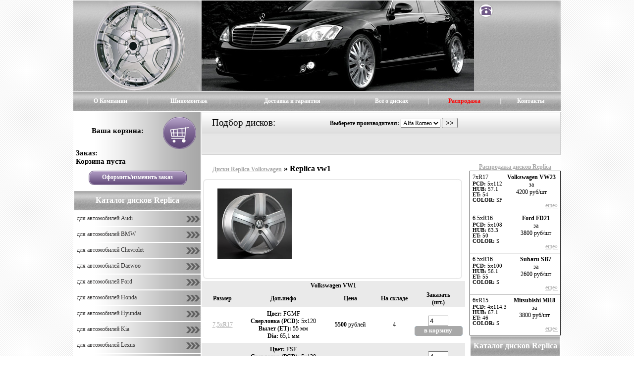

--- FILE ---
content_type: text/html; charset=UTF-8
request_url: http://fr-replica.ru/catalogue/volkswagen/all_models/vw1/
body_size: 7149
content:

<html>
<head>
<title>Диски replica - литые колесные диски Replica (Реплика) для Audi, Honda, Mercedes, bmw, колесные диски: продать, купить.</title>
<meta http-equiv="Content-Type" content="text/html; charset=utf-8">
<meta name="description" content="Компания &quot;Диски реплика&quot; оказывает следующие услуги:  розничная и оптовая продажа легкосплавных литых дисков Repliсa. Удобная система подбора дисков реплика. Сезонное хранение авто шин. Продажа, консультанция по телефону и on-line. Гибкая система скидок.">
<meta name="keywords" content="шиномонтаж, зимние шины, летние шины, диски repliсa под заказ, цены на диски реплика, подбор дисков реплика, ассортимент литых дисков реплика, реплика, repliсa, Диски реплика (Repliсa) - Тайвань, Диски реплика (Repliсa) - ОАЭ, Диски реплика (Repliсa) - Китай, Диски реплика (Repliсa) - Италия, каталог дисков реплика">
<meta name='869da17be2c1b89fc22eaf299234170f' content=''>
<LINK title=style_book href="/css/style.css" type=text/css rel=stylesheet>
<link rel="stylesheet" type="text/css" href="/css/shadowbox.css">
<link rel="shortcut icon" href="/favicon.ico" type="image/x-icon" />
<link rel="icon" href="/favicon.ico" type="image/x-icon">
<script type="text/javascript" src="/js/preload.js"></script>
<script src="/js/jquery.js" type="text/javascript"></script>
<script src="/js/main.js" type="text/javascript"></script>
<script type="text/javascript" src="/js/shadowbox.js" charset="UTF-8"></script>

<script type="text/javascript">
    
		Shadowbox.init({
			language: "ru",
			overlayOpacity: "0.9"
		});
</script>


<link href="/css/global.css" rel="stylesheet" type="text/css" />
	
	<script type="text/javascript" id="__visorCode"></script>
	<script type="text/javascript">
	function __visorInit() { if (typeof window["__visor"] != "undefined") __visor.cv("16xcasnx61vge", 4158); }
	setTimeout(function() {document.getElementById("__visorCode").src="http://js.s.webvisor.ru/c.js?ver=2";},10);
	</script> 
	
<script language=javascript>
	
	
	//показ блока 
	function show_response(){
		m=document.getElementById('response');
		m.style.cssText="display: block";
		m=document.getElementById('show');
		m.style.cssText="display: none";
		m=document.getElementById('hide');
		m.style.cssText="display: block";
	}
	function close_response(){
		m=document.getElementById('response');
		m.style.cssText="display: none";
		m=document.getElementById('show');
		m.style.cssText="display: block";
		m=document.getElementById('hide');
		m.style.cssText="display: none";
	}
function initArray() {
this.length = initArray.arguments.length;
for (var i = 0; i < this.length; i++) {
this[i] = initArray.arguments[i];
   }
}

var speed = 1000;
var x = 0;
var color = new initArray(
"#FF0000", 
"#FFFFFF"
);
function chcolor(){ 

document.all.c.style.color = color[x];
(x < color.length-1) ? x++ : x = 0;
}
setInterval("chcolor()",1000);

</script>
</head>
<body>
<table width="980" border="0" cellspacing="0" cellpadding="0" align="center" height="100%" bgcolor="#FFFFFF">
  <tr height="183px">
    <td width="255px"><a href="/"><img src="/images/logo_d.jpg"  border="0" /></a></td>
    <td colspan="2">
                   <table width="725px" border="0" cellspacing="0" cellpadding="0">
                   <tr>
                   <td><img src="/images/fotobank/fb_16.jpg" width="550" height="183" /></td>
                   <td width="175px" valign="top" class="telefon">
                       <table width="100%" border="0" cellspacing="0" cellpadding="2" height="180">
                          <tr valign="top">
                            <td height="100%" style="color:#FFFFFF;"><img src="/images/0.gif" width="31" height="29" alt="" style="background: url('images/phone_recall.png') 0 0 no-repeat; -background-image: none; -filter: progid:DXImageTransform.Microsoft.AlphaImageLoader(src=images/phone_recall.png,sizingMethod=crop);"><br /><strong> </strong><br /><!--LiveInternet counter--><script type="text/javascript"><!--
document.write("<img src='http://counter.yadro.ru/hit?r"+
escape(document.referrer)+((typeof(screen)=="undefined")?"":
";s"+screen.width+"*"+screen.height+"*"+(screen.colorDepth?
screen.colorDepth:screen.pixelDepth))+";u"+escape(document.URL)+
";"+Math.random()+
"' width=1 height=1 alt=''>")//--></script><!--/LiveInternet--><!-- begin of Top100 code -->
<script id="top100Counter" type="text/javascript" src="http://counter.rambler.ru/top100.jcn?1838006"></script><noscript><img src="http://counter.rambler.ru/top100.cnt?1838006" alt="" width="1" height="1" border="0"/></noscript>
<!-- end of Top100 code -->
<!--
                       <img src="/images/0.gif" width="31" height="29" alt="" style="background: url('images/mail_out.png') 0 0 no-repeat; -background-image: none; -filter: progid:DXImageTransform.Microsoft.AlphaImageLoader(src=images/mail_out.png,sizingMethod=crop);"><br /><strong>
                       -->
                </strong></td>
                          </tr>
                          <!--
                          <tr valign="bottom">
                            <td>
          <div style="float:left;"><img src="/images/sale.gif" width="50" height="50" alt="" border="0"  align="texttop"></div>
          <div style="margin-left:50px; text-align:center;"><a href="/sale_coupon/"><strong>СКИДКА<br><BR>КАЖДОМУ</strong></a></div>
                            </td>
                          </tr>-->
                        </table>
                   </td>
                   </tr>
                   </table>                                        
          </td>
          </tr>
   <tr>
    <td class="menu" colspan="3" align="right">
        <table width="100%" height="39px" border="0" cellspacing="0" cellpadding="0">
                    <tr class="menu_top" align="center">
            <td><a href="/glavnaja/"><strong>О Компании</strong></a></td>
             <td width="2px">|</td>          
            <td><a href="/shinomontage/"><strong>Шиномонтаж</strong></a></td>
             <td width="2px">|</td>
            <td><a href="/guarantee/"><strong>Доставка и гарантия</strong></a></td>
            <td width="2px">|</td>
            <td><a href="/articles/"><strong>Всё о дисках</strong></a></td>
            <td width="2px">|</td>
            <td><a href="/sale/" class="special"><span id="c"><strong>Распродажа</strong></span></a></td>
            <td width="2px">|</td>            
            <td><a href="/contacts/"><strong>Контакты</strong></a></td>
          </tr>
          </table>
    </td>
  </tr>
     <tr>
    <td colspan="3"><noindex>
<!-- Яндекс.Директ -->
<script type="text/javascript">
//<![CDATA[
yandex_partner_id = 60334;
yandex_site_bg_color = 'FFFFFF';
yandex_site_charset = 'utf-8';
yandex_ad_format = 'direct';
yandex_font_size = 1;
yandex_direct_type = 'horizontal';
yandex_direct_border_type = 'block';
yandex_direct_limit = 4;
yandex_direct_bg_color = 'FFFFFF';
yandex_direct_border_color = '705887';
yandex_direct_title_color = '0000CC';
yandex_direct_url_color = '006600';
yandex_direct_all_color = '0000CC';
yandex_direct_text_color = '000000';
yandex_direct_hover_color = '705887';
yandex_direct_favicon = true;
document.write('<sc'+'ript type="text/javascript" src="http://an.yandex.ru/system/context.js"></sc'+'ript>');
//]]>
</script></noindex>
    </td>
  </tr>
  <tr>
    <td rowspan="2" valign="top" width="255px" height="100%">
                 <table width="255px" border="0" cellspacing="2" cellpadding="0" height="100%">
                 <tr valign="top">
                 	        <td class="gradient" align="center">
                       <div class="menu_poick" style="margin-top:10px; width:255px;">
                         <div class="vacha_korzina"><strong>Ваша корзина:</strong></div>
                         <div class="korzina_img"><img src="images/0.gif" width="67" height="65" alt="" style="background: url('images/korzina.png') 0 0 no-repeat; -background-image: none; -filter: progid:DXImageTransform.Microsoft.AlphaImageLoader(src=images/korzina.png,sizingMethod=crop);"></div>
                       </div>
                           <table width="250px" border="0" cellspacing="0" cellpadding="0" style="clear:both;">
                              <tr>
                                <td class="menu_poick" colspan="3"><strong>Заказ:</strong></td>
                              </tr>
                                                            <tr>
                                <td class="menu_poick" colspan="3"><strong>Корзина пуста</strong></td>
                              </tr>
                                                         </table>
                        <input class="knopka" type="submit" value="Оформить/изменить заказ" onclick="location.href=/order/">
                    </td>
               </tr>
              <tr class="menu">
                <td class="menu_top" align="center">
                <strong>Каталог дисков Replica</strong></td>
              </tr>
              <tr class="gradient" height="30px;">
    <td>
        <table width="100%" border="0" cellspacing="0" cellpadding="0" height="100%">
          <tr>
             <td class="maker" valign="top" style="padding:7px 0 0 5px;"><a href="/catalogue/audi/">для автомобилей Audi</a>
            </td>
          </tr>
        </table>
    </td>
</tr>
<tr class="gradient" height="30px;">
    <td>
        <table width="100%" border="0" cellspacing="0" cellpadding="0" height="100%">
          <tr>
             <td class="maker" valign="top" style="padding:7px 0 0 5px;"><a href="/catalogue/bmw/">для автомобилей BMW</a>
            </td>
          </tr>
        </table>
    </td>
</tr>
<tr class="gradient" height="30px;">
    <td>
        <table width="100%" border="0" cellspacing="0" cellpadding="0" height="100%">
          <tr>
             <td class="maker" valign="top" style="padding:7px 0 0 5px;"><a href="/catalogue/chevrolet/">для автомобилей Chevrolet</a>
            </td>
          </tr>
        </table>
    </td>
</tr>
<tr class="gradient" height="30px;">
    <td>
        <table width="100%" border="0" cellspacing="0" cellpadding="0" height="100%">
          <tr>
             <td class="maker" valign="top" style="padding:7px 0 0 5px;"><a href="/catalogue/daewoo/">для автомобилей Daewoo</a>
            </td>
          </tr>
        </table>
    </td>
</tr>
<tr class="gradient" height="30px;">
    <td>
        <table width="100%" border="0" cellspacing="0" cellpadding="0" height="100%">
          <tr>
             <td class="maker" valign="top" style="padding:7px 0 0 5px;"><a href="/catalogue/ford/">для автомобилей Ford</a>
            </td>
          </tr>
        </table>
    </td>
</tr>
<tr class="gradient" height="30px;">
    <td>
        <table width="100%" border="0" cellspacing="0" cellpadding="0" height="100%">
          <tr>
             <td class="maker" valign="top" style="padding:7px 0 0 5px;"><a href="/catalogue/honda/">для автомобилей Honda</a>
            </td>
          </tr>
        </table>
    </td>
</tr>
<tr class="gradient" height="30px;">
    <td>
        <table width="100%" border="0" cellspacing="0" cellpadding="0" height="100%">
          <tr>
             <td class="maker" valign="top" style="padding:7px 0 0 5px;"><a href="/catalogue/hyundai/">для автомобилей Hyundai</a>
            </td>
          </tr>
        </table>
    </td>
</tr>
<tr class="gradient" height="30px;">
    <td>
        <table width="100%" border="0" cellspacing="0" cellpadding="0" height="100%">
          <tr>
             <td class="maker" valign="top" style="padding:7px 0 0 5px;"><a href="/catalogue/kia/">для автомобилей Kia</a>
            </td>
          </tr>
        </table>
    </td>
</tr>
<tr class="gradient" height="30px;">
    <td>
        <table width="100%" border="0" cellspacing="0" cellpadding="0" height="100%">
          <tr>
             <td class="maker" valign="top" style="padding:7px 0 0 5px;"><a href="/catalogue/lexus/">для автомобилей Lexus</a>
            </td>
          </tr>
        </table>
    </td>
</tr>
<tr class="gradient" height="30px;">
    <td>
        <table width="100%" border="0" cellspacing="0" cellpadding="0" height="100%">
          <tr>
             <td class="maker" valign="top" style="padding:7px 0 0 5px;"><a href="/catalogue/mazda/">для автомобилей Mazda</a>
            </td>
          </tr>
        </table>
    </td>
</tr>
<tr class="gradient" height="30px;">
    <td>
        <table width="100%" border="0" cellspacing="0" cellpadding="0" height="100%">
          <tr>
             <td class="maker" valign="top" style="padding:7px 0 0 5px;"><a href="/catalogue/mercedes_benz/">для автомобилей Mercedes</a>
            </td>
          </tr>
        </table>
    </td>
</tr>
<tr class="gradient" height="30px;">
    <td>
        <table width="100%" border="0" cellspacing="0" cellpadding="0" height="100%">
          <tr>
             <td class="maker" valign="top" style="padding:7px 0 0 5px;"><a href="/catalogue/mitsubishi/">для автомобилей Mitsubishi</a>
            </td>
          </tr>
        </table>
    </td>
</tr>
<tr class="gradient" height="30px;">
    <td>
        <table width="100%" border="0" cellspacing="0" cellpadding="0" height="100%">
          <tr>
             <td class="maker" valign="top" style="padding:7px 0 0 5px;"><a href="/catalogue/nissan/">для автомобилей Nissan</a>
            </td>
          </tr>
        </table>
    </td>
</tr>
<tr class="gradient" height="30px;">
    <td>
        <table width="100%" border="0" cellspacing="0" cellpadding="0" height="100%">
          <tr>
             <td class="maker" valign="top" style="padding:7px 0 0 5px;"><a href="/catalogue/opel/">для автомобилей Opel</a>
            </td>
          </tr>
        </table>
    </td>
</tr>
<tr class="gradient" height="30px;">
    <td>
        <table width="100%" border="0" cellspacing="0" cellpadding="0" height="100%">
          <tr>
             <td class="maker" valign="top" style="padding:7px 0 0 5px;"><a href="/catalogue/porsche/">для автомобилей Porsche</a>
            </td>
          </tr>
        </table>
    </td>
</tr>
<tr class="gradient" height="30px;">
    <td>
        <table width="100%" border="0" cellspacing="0" cellpadding="0" height="100%">
          <tr>
             <td class="maker" valign="top" style="padding:7px 0 0 5px;"><a href="/catalogue/renault/">для автомобилей Renault</a>
            </td>
          </tr>
        </table>
    </td>
</tr>
<tr class="gradient" height="30px;">
    <td>
        <table width="100%" border="0" cellspacing="0" cellpadding="0" height="100%">
          <tr>
             <td class="maker" valign="top" style="padding:7px 0 0 5px;"><a href="/catalogue/skoda/">для автомобилей Skoda</a>
            </td>
          </tr>
        </table>
    </td>
</tr>
<tr class="gradient" height="30px;">
    <td>
        <table width="100%" border="0" cellspacing="0" cellpadding="0" height="100%">
          <tr>
             <td class="maker" valign="top" style="padding:7px 0 0 5px;"><a href="/catalogue/suzuki/">для автомобилей Suzuki</a>
            </td>
          </tr>
        </table>
    </td>
</tr>
<tr class="gradient" height="30px;">
    <td>
        <table width="100%" border="0" cellspacing="0" cellpadding="0" height="100%">
          <tr>
             <td class="maker" valign="top" style="padding:7px 0 0 5px;"><a href="/catalogue/toyota/">для автомобилей Toyota</a>
            </td>
          </tr>
        </table>
    </td>
</tr>
<tr class="gradient" height="30px;">
    <td>
        <table width="100%" border="0" cellspacing="0" cellpadding="0" height="100%">
          <tr>
             <td class="maker" valign="top" style="padding:7px 0 0 5px;"><a href="/catalogue/volkswagen/">для автомобилей Volkswagen</a>
            </td>
          </tr>
        </table>
    </td>
</tr>
<tr class="gradient" height="30px;">
    <td>
        <table width="100%" border="0" cellspacing="0" cellpadding="0" height="100%">
          <tr>
             <td class="maker" valign="top" style="padding:7px 0 0 5px;"><a href="/catalogue/volvo/">для автомобилей Volvo</a>
            </td>
          </tr>
        </table>
    </td>
</tr>
<tr class="gradient" height="30px;">
    <td>
        <table width="100%" border="0" cellspacing="0" cellpadding="0" height="100%">
          <tr>
             <td class="maker" valign="top" style="padding:7px 0 0 5px;"><a href="/catalogue/сadillac/">для автомобилей Cadillac</a>
            </td>
          </tr>
        </table>
    </td>
</tr>
 
<tr  class="gradient">
	<td height="100%">&nbsp;</td>
</tr>
              </table>
    </td>
    
    <td colspan="2" valign="top"  style="padding-bottom:2px" height="100%">  
      <table class="tab_poick" width="725" height="87" border="0" cellspacing="0" cellpadding="0">
          <tr valign="top">
            <td width="1" rowspan="2"><img src="/images/table_cray.gif" width="1" height="87" /></td>
            <td colspan="3" class="menu_poick" style="font-size:14pt; padding-left:10px;">
                <table width="100%" border="0" cellspacing="0" cellpadding="0">
                  <tr>
                    <td class="menu_poick" style="font-size:14pt; padding-left:10px;">Подбор дисков:</td>
                    <td class="menu_poick_2" style="font-size:9pt;padding-top:12px">
                          <form  method="post" action="/">
                            <strong>Выберете производителя:</strong> <select class="form-control" id="maker" name="maker"><option value="29">Alfa Romeo</option><option value="36">Audi</option><option value="2">BMW</option><option value="42">Cadillac</option><option value="40">Chery</option><option value="7">Chevrolet</option><option value="4">Chrysler</option><option value="3">Citroen</option><option value="33">Daewoo</option><option value="34">Dodge</option><option value="5">Fiat</option><option value="6">Ford</option><option value="8">Honda</option><option value="9">Hyundai</option><option value="10">Infiniti</option><option value="37">Jeep</option><option value="11">Kia</option><option value="30">Lancia</option><option value="12">Land Rover</option><option value="13">Lexus</option><option value="14">Mazda</option><option value="15">Mercedes</option><option value="38">Mini</option><option value="16">Mitsubishi</option><option value="17">Nissan</option><option value="18">Opel</option><option value="19">Peugeot</option><option value="20">Porsche</option><option value="21">Renault</option><option value="39">Saab</option><option value="41">Samand</option><option value="23">Skoda</option><option value="24">Ssang Yong</option><option value="22">Subaru</option><option value="25">Suzuki</option><option value="26">Toyota</option><option value="28">Volkswagen</option><option value="27">Volvo</option></select> <input type="submit" value=">>">
                            </form> </td>
                  </tr>
                </table>
            </td>
            <td rowspan="2" width="1"><img src="/images/table_cray.gif" width="1" height="87" /></td>
          </tr>
                </table>
&nbsp;<br>
    </td>
  </tr>
  <tr valign="top">
    <td>        <table width="528px" border="0" cellspacing="0" cellpadding="2">
         <tr>
    		<td>            <h1 class="zagolovoc"><a href="/catalogue/volkswagen/">Диски Replica Volkswagen</a> &raquo; Replica vw1</h1>
                    <table width="528px" border="0" cellspacing="0" cellpadding="0">
                  	<tr>
                       <td style="background-image:url(images/shapka_top.jpg); background-repeat:no-repeat; height:8px; width:528px;">
                       <img src="images/0.gif" /></td>
                     </tr>
                     <tr>
                        <td id="tire" class="ksju" style=" background-image:url(images/shapka_back.jpg); background-repeat:repeat-y; height:100%;width:528px;">
                                                <a href="/picture/a71c83cbbcc0eb46c8bb2e5e83594d6b.jpg" title="Литые колесные диски Replica (реплика)  Volkswagen (Фольцваген) vw1" rel="shadowbox"><img src="/picture/a71c83cbbcc0eb46c8bb2e5e83594d6b.jpg" alt="Литые колесные диски Replica (реплика)  Volkswagen (Фольцваген) vw1" width="150"></a>                       	
                                                
                                                
                        </td>
                     </tr>
                     <tr>
                        <td class="ksju" style=" background-image:url(images/shapka_back.jpg); background-repeat:repeat-y; height:100%;width:528px;">
                        </td>
                    </tr>
                     <tr>
                        <td style="background-image:url(images/shapka_bottom.jpg); background-repeat:no-repeat; height:10px;width:528px;">
                        <img src="images/0.gif" /></td>
                    </tr>
                </table>
                    		</td>
         </tr>
            <tr valign="top" bgcolor="#eaeaea">
            <td align="center"><strong>Volkswagen VW1</strong>            </td>
            </tr>
            <tr valign="top" bgcolor="#eaeaea" align="center">
            <td>
                <table width="100%" border="0" cellspacing="0" cellpadding="0">
                  <tr align="center">
                    <td width="77px"><strong>Размер</strong></td>
                    <td width="160px"><strong>Доп.инфо</strong></td>
                    <td width="100px"><strong>Цена</strong></td>
                    <td width="70px"><strong>На складе</strong></td>
                    <td width="100px"><strong>Заказать<br>(шт.)</strong></td>
                  </tr>
                </table>           
              </td>
  </tr>            
            
            <tr valign="top" bgcolor="#ffffff">
            <td>
                <table width="100%" border="0" cellspacing="0" cellpadding="0">
                  <tr align="center">
                    <td width="77px"><a href="/catalogue/volkswagen/all_models/vw1/2851/">7,5xR17</a></td>                  
                    <td width="160px">                    <strong>Цвет:</strong> FGMF<br>                    <strong>Сверловка (PCD):</strong> 5x120<br>                    <strong>Вылет (ET):</strong> 55 мм<br>                    <strong>Dia:</strong> 65,1 мм</td>
                    <td width="100px"><strong>5500</strong> рублей</td>
                    <td width="70px">4</td>
                    <td width="100px" valign="top" style="padding-top:15px;">
                   <form method="post">
                   <input type="hidden" name="tyre_id" value="2851">
                   <input type="hidden" name="tyre_maker" value="Volkswagen">
                   <input maxlength="2" value="4" size="3" type="text" name="qnt"> <input type="submit" value="в корзину" class="sub">
                   </form>
                    </td>
                  </tr>
                </table>           
              </td>
  </tr>
                 
            <tr valign="top" bgcolor="#eaeaea">
            <td>
                <table width="100%" border="0" cellspacing="0" cellpadding="0">
                  <tr align="center">
                    <td width="77px"><a href="/catalogue/volkswagen/all_models/vw1/2852/">7,5xR17</a></td>                  
                    <td width="160px">                    <strong>Цвет:</strong> FSF<br>                    <strong>Сверловка (PCD):</strong> 5x130<br>                    <strong>Вылет (ET):</strong> 55 мм<br>                    <strong>Dia:</strong> 71,5 мм</td>
                    <td width="100px"><strong>5500</strong> рублей</td>
                    <td width="70px">12</td>
                    <td width="100px" valign="top" style="padding-top:15px;">
                   <form method="post">
                   <input type="hidden" name="tyre_id" value="2852">
                   <input type="hidden" name="tyre_maker" value="Volkswagen">
                   <input maxlength="2" value="4" size="3" type="text" name="qnt"> <input type="submit" value="в корзину" class="sub">
                   </form>
                    </td>
                  </tr>
                </table>           
              </td>
  </tr>
                 
            <tr valign="top" bgcolor="#ffffff">
            <td>
                <table width="100%" border="0" cellspacing="0" cellpadding="0">
                  <tr align="center">
                    <td width="77px"><a href="/catalogue/volkswagen/all_models/vw1/2853/">7,5xR17</a></td>                  
                    <td width="160px">                    <strong>Цвет:</strong> FSF<br>                    <strong>Сверловка (PCD):</strong> 5x130<br>                    <strong>Вылет (ET):</strong> 50 мм<br>                    <strong>Dia:</strong> 71,6 мм</td>
                    <td width="100px"><strong>5500</strong> рублей</td>
                    <td width="70px">8</td>
                    <td width="100px" valign="top" style="padding-top:15px;">
                   <form method="post">
                   <input type="hidden" name="tyre_id" value="2853">
                   <input type="hidden" name="tyre_maker" value="Volkswagen">
                   <input maxlength="2" value="4" size="3" type="text" name="qnt"> <input type="submit" value="в корзину" class="sub">
                   </form>
                    </td>
                  </tr>
                </table>           
              </td>
  </tr>
                 
            <tr valign="top" bgcolor="#eaeaea">
            <td>
                <table width="100%" border="0" cellspacing="0" cellpadding="0">
                  <tr align="center">
                    <td width="77px"><a href="/catalogue/volkswagen/all_models/vw1/2854/">7,5xR17</a></td>                  
                    <td width="160px">                    <strong>Цвет:</strong> FGMF<br>                    <strong>Сверловка (PCD):</strong> 5x130<br>                    <strong>Вылет (ET):</strong> 50 мм<br>                    <strong>Dia:</strong> 71,6 мм</td>
                    <td width="100px"><strong>5500</strong> рублей</td>
                    <td width="70px">8</td>
                    <td width="100px" valign="top" style="padding-top:15px;">
                   <form method="post">
                   <input type="hidden" name="tyre_id" value="2854">
                   <input type="hidden" name="tyre_maker" value="Volkswagen">
                   <input maxlength="2" value="4" size="3" type="text" name="qnt"> <input type="submit" value="в корзину" class="sub">
                   </form>
                    </td>
                  </tr>
                </table>           
              </td>
  </tr>
                 
            <tr valign="top" bgcolor="#ffffff">
            <td>
                <table width="100%" border="0" cellspacing="0" cellpadding="0">
                  <tr align="center">
                    <td width="77px"><a href="/catalogue/volkswagen/all_models/vw1/2855/">7,5xR17</a></td>                  
                    <td width="160px">                    <strong>Цвет:</strong> FGMF<br>                    <strong>Сверловка (PCD):</strong> 5x130<br>                    <strong>Вылет (ET):</strong> 55 мм<br>                    <strong>Dia:</strong> 71,6 мм</td>
                    <td width="100px"><strong>5500</strong> рублей</td>
                    <td width="70px">8</td>
                    <td width="100px" valign="top" style="padding-top:15px;">
                   <form method="post">
                   <input type="hidden" name="tyre_id" value="2855">
                   <input type="hidden" name="tyre_maker" value="Volkswagen">
                   <input maxlength="2" value="4" size="3" type="text" name="qnt"> <input type="submit" value="в корзину" class="sub">
                   </form>
                    </td>
                  </tr>
                </table>           
              </td>
  </tr>
                 
            <tr valign="top" bgcolor="#eaeaea">
            <td>
                <table width="100%" border="0" cellspacing="0" cellpadding="0">
                  <tr align="center">
                    <td width="77px"><a href="/catalogue/volkswagen/all_models/vw1/2856/">8xR18</a></td>                  
                    <td width="160px">                    <strong>Цвет:</strong> FSF<br>                    <strong>Сверловка (PCD):</strong> 5x120<br>                    <strong>Вылет (ET):</strong> 57 мм<br>                    <strong>Dia:</strong> 65,1 мм</td>
                    <td width="100px"><strong>6490</strong> рублей</td>
                    <td width="70px">8</td>
                    <td width="100px" valign="top" style="padding-top:15px;">
                   <form method="post">
                   <input type="hidden" name="tyre_id" value="2856">
                   <input type="hidden" name="tyre_maker" value="Volkswagen">
                   <input maxlength="2" value="4" size="3" type="text" name="qnt"> <input type="submit" value="в корзину" class="sub">
                   </form>
                    </td>
                  </tr>
                </table>           
              </td>
  </tr>
                 
            <tr valign="top" bgcolor="#ffffff">
            <td>
                <table width="100%" border="0" cellspacing="0" cellpadding="0">
                  <tr align="center">
                    <td width="77px"><a href="/catalogue/volkswagen/all_models/vw1/2857/">8xR18</a></td>                  
                    <td width="160px">                    <strong>Цвет:</strong> FGMF<br>                    <strong>Сверловка (PCD):</strong> 5x120<br>                    <strong>Вылет (ET):</strong> 57 мм<br>                    <strong>Dia:</strong> 65,1 мм</td>
                    <td width="100px"><strong>6490</strong> рублей</td>
                    <td width="70px">20</td>
                    <td width="100px" valign="top" style="padding-top:15px;">
                   <form method="post">
                   <input type="hidden" name="tyre_id" value="2857">
                   <input type="hidden" name="tyre_maker" value="Volkswagen">
                   <input maxlength="2" value="4" size="3" type="text" name="qnt"> <input type="submit" value="в корзину" class="sub">
                   </form>
                    </td>
                  </tr>
                </table>           
              </td>
  </tr>
                 
            <tr valign="top" bgcolor="#eaeaea">
            <td>
                <table width="100%" border="0" cellspacing="0" cellpadding="0">
                  <tr align="center">
                    <td width="77px"><a href="/catalogue/volkswagen/all_models/vw1/2858/">8xR18</a></td>                  
                    <td width="160px">                    <strong>Цвет:</strong> FSF<br>                    <strong>Сверловка (PCD):</strong> 5x130<br>                    <strong>Вылет (ET):</strong> 53 мм<br>                    <strong>Dia:</strong> 71,6 мм</td>
                    <td width="100px"><strong>5225</strong> рублей</td>
                    <td width="70px">4</td>
                    <td width="100px" valign="top" style="padding-top:15px;">
                   <form method="post">
                   <input type="hidden" name="tyre_id" value="2858">
                   <input type="hidden" name="tyre_maker" value="Volkswagen">
                   <input maxlength="2" value="4" size="3" type="text" name="qnt"> <input type="submit" value="в корзину" class="sub">
                   </form>
                    </td>
                  </tr>
                </table>           
              </td>
  </tr>
                 
            <tr valign="top" bgcolor="#ffffff">
            <td>
                <table width="100%" border="0" cellspacing="0" cellpadding="0">
                  <tr align="center">
                    <td width="77px"><a href="/catalogue/volkswagen/all_models/vw1/2859/">8xR18</a></td>                  
                    <td width="160px">                    <strong>Цвет:</strong> FGMF<br>                    <strong>Сверловка (PCD):</strong> 5x130<br>                    <strong>Вылет (ET):</strong> 53 мм<br>                    <strong>Dia:</strong> 71,6 мм</td>
                    <td width="100px"><strong>6490</strong> рублей</td>
                    <td width="70px">4</td>
                    <td width="100px" valign="top" style="padding-top:15px;">
                   <form method="post">
                   <input type="hidden" name="tyre_id" value="2859">
                   <input type="hidden" name="tyre_maker" value="Volkswagen">
                   <input maxlength="2" value="4" size="3" type="text" name="qnt"> <input type="submit" value="в корзину" class="sub">
                   </form>
                    </td>
                  </tr>
                </table>           
              </td>
  </tr>
         <tr>
     <td align="right" class="listing">			 
             </td>
     </tr>
     <tr>
   	   <td align="center" style="font-size:12pt;"><strong>Пожалуйста, в связи с большим количеством заказов, уточняйте наличие дисков на текущий момент по телефону.</strong></td>
     </tr>    
</table>

        <br>
                </td>
     <td width="184px" class="gradient_reverse"> 
     						<div style="background-color:#FFF; margin:0; padding:0;">
        					<p align="center" style="margin:0; padding:0;"><a href="/sale/"><strong>Распродажа дисков Replica</strong></a></p>
<table cellpadding="5" cellspacing="1" border="0" bgcolor="#242424" width="100%">
<tr bgcolor="#FFFFFF">
<td>
    <table cellspacing="0" cellpadding="0" border="0" width="100%">
    <tr valign="top">
        <td>7xR17<br><span style="font-size:8pt;">
        <b>PCD:</b> 5x112<br>
        <b>HUB:</b> 57.1<br>
        <b>ET:</b>  54<br><b>COLOR:</b>  SF</span></td>
        <td align="center"><strong>Volkswagen VW23</strong><br>за<br>4200 руб/шт<p align="right"><a href="/sale/">еще&raquo;</a></p></td>
    </tr>
    </table>
</td>
</tr>
<tr bgcolor="#FFFFFF">
<td>
    <table cellspacing="0" cellpadding="0" border="0" width="100%">
    <tr valign="top">
        <td>6.5xR16<br><span style="font-size:8pt;">
        <b>PCD:</b> 5x108<br>
        <b>HUB:</b> 63.3<br>
        <b>ET:</b>  50<br><b>COLOR:</b>  S</span></td>
        <td align="center"><strong>Ford FD21</strong><br>за<br>3800 руб/шт<p align="right"><a href="/sale/">еще&raquo;</a></p></td>
    </tr>
    </table>
</td>
</tr>
<tr bgcolor="#FFFFFF">
<td>
    <table cellspacing="0" cellpadding="0" border="0" width="100%">
    <tr valign="top">
        <td>6.5xR16<br><span style="font-size:8pt;">
        <b>PCD:</b> 5x100<br>
        <b>HUB:</b> 56.1<br>
        <b>ET:</b>  55<br><b>COLOR:</b>  S</span></td>
        <td align="center"><strong>Subaru SB7</strong><br>за<br>2600 руб/шт<p align="right"><a href="/sale/">еще&raquo;</a></p></td>
    </tr>
    </table>
</td>
</tr>
<tr bgcolor="#FFFFFF">
<td>
    <table cellspacing="0" cellpadding="0" border="0" width="100%">
    <tr valign="top">
        <td>6xR15<br><span style="font-size:8pt;">
        <b>PCD:</b> 4x114.3<br>
        <b>HUB:</b> 67.1<br>
        <b>ET:</b>  46<br><b>COLOR:</b>  S</span></td>
        <td align="center"><strong>Mitsubishi Mi18</strong><br>за<br>3800 руб/шт<p align="right"><a href="/sale/">еще&raquo;</a></p></td>
    </tr>
    </table>
</td>
</tr>
</table>        					<table  width="100%" border="0" cellspacing="2" cellpadding="0" align="right" style="margin-bottom:10px;" bgcolor="#FFFFFF">
                            <tr class="menu" height="30px;">
                                <td class="menu_top" align="center"><strong>Каталог дисков Replica</strong></td>
                            </tr>
                                                                                                                <tr class="gradient_reverse" height="30px;">
                                <td>
                                    <table width="100%" border="0" cellspacing="0" cellpadding="0">
                                      <tr>
                                         <td class="maker_reverse" valign="top" style="padding:7px 0 0 5px;"><a href="/catalogue/alfa_romeo/"><!--e=e+c=c-->для Alfa Romeo</a>

                                        </td>
                                      </tr>
                                    </table>
                                </td>
                            </tr>
                                                                                                                                            <tr class="gradient_reverse" height="30px;">
                                <td>
                                    <table width="100%" border="0" cellspacing="0" cellpadding="0">
                                      <tr>
                                         <td class="maker_reverse" valign="top" style="padding:7px 0 0 5px;"><a href="/catalogue/chery/"><!--e=e+c=c-->для Chery</a>

                                        </td>
                                      </tr>
                                    </table>
                                </td>
                            </tr>
                                                                                                                                            <tr class="gradient_reverse" height="30px;">
                                <td>
                                    <table width="100%" border="0" cellspacing="0" cellpadding="0">
                                      <tr>
                                         <td class="maker_reverse" valign="top" style="padding:7px 0 0 5px;"><a href="/catalogue/chrysler/"><!--e=e+c=c-->для Chrysler</a>

                                        </td>
                                      </tr>
                                    </table>
                                </td>
                            </tr>
                                                                                                                                            <tr class="gradient_reverse" height="30px;">
                                <td>
                                    <table width="100%" border="0" cellspacing="0" cellpadding="0">
                                      <tr>
                                         <td class="maker_reverse" valign="top" style="padding:7px 0 0 5px;"><a href="/catalogue/citroen/"><!--e=e+c=c-->для Citroen</a>

                                        </td>
                                      </tr>
                                    </table>
                                </td>
                            </tr>
                                                                                                                                            <tr class="gradient_reverse" height="30px;">
                                <td>
                                    <table width="100%" border="0" cellspacing="0" cellpadding="0">
                                      <tr>
                                         <td class="maker_reverse" valign="top" style="padding:7px 0 0 5px;"><a href="/catalogue/dodge/"><!--e=e+c=c-->для Dodge</a>

                                        </td>
                                      </tr>
                                    </table>
                                </td>
                            </tr>
                                                                                                                                            <tr class="gradient_reverse" height="30px;">
                                <td>
                                    <table width="100%" border="0" cellspacing="0" cellpadding="0">
                                      <tr>
                                         <td class="maker_reverse" valign="top" style="padding:7px 0 0 5px;"><a href="/catalogue/fiat/"><!--e=e+c=c-->для Fiat</a>

                                        </td>
                                      </tr>
                                    </table>
                                </td>
                            </tr>
                                                                                                                                            <tr class="gradient_reverse" height="30px;">
                                <td>
                                    <table width="100%" border="0" cellspacing="0" cellpadding="0">
                                      <tr>
                                         <td class="maker_reverse" valign="top" style="padding:7px 0 0 5px;"><a href="/catalogue/infiniti/"><!--e=e+c=c-->для Infiniti</a>

                                        </td>
                                      </tr>
                                    </table>
                                </td>
                            </tr>
                                                                                                                                            <tr class="gradient_reverse" height="30px;">
                                <td>
                                    <table width="100%" border="0" cellspacing="0" cellpadding="0">
                                      <tr>
                                         <td class="maker_reverse" valign="top" style="padding:7px 0 0 5px;"><a href="/catalogue/jeep/"><!--e=e+c=c-->для Jeep</a>

                                        </td>
                                      </tr>
                                    </table>
                                </td>
                            </tr>
                                                                                                                                            <tr class="gradient_reverse" height="30px;">
                                <td>
                                    <table width="100%" border="0" cellspacing="0" cellpadding="0">
                                      <tr>
                                         <td class="maker_reverse" valign="top" style="padding:7px 0 0 5px;"><a href="/catalogue/lancia/"><!--e=e+c=c-->для Lancia</a>

                                        </td>
                                      </tr>
                                    </table>
                                </td>
                            </tr>
                                                                                                                                            <tr class="gradient_reverse" height="30px;">
                                <td>
                                    <table width="100%" border="0" cellspacing="0" cellpadding="0">
                                      <tr>
                                         <td class="maker_reverse" valign="top" style="padding:7px 0 0 5px;"><a href="/catalogue/land_rover/"><!--e=e+c=c-->для Land Rover</a>

                                        </td>
                                      </tr>
                                    </table>
                                </td>
                            </tr>
                                                                                                                                            <tr class="gradient_reverse" height="30px;">
                                <td>
                                    <table width="100%" border="0" cellspacing="0" cellpadding="0">
                                      <tr>
                                         <td class="maker_reverse" valign="top" style="padding:7px 0 0 5px;"><a href="/catalogue/mini/"><!--e=e+c=c-->для Mini</a>

                                        </td>
                                      </tr>
                                    </table>
                                </td>
                            </tr>
                                                                                                                                            <tr class="gradient_reverse" height="30px;">
                                <td>
                                    <table width="100%" border="0" cellspacing="0" cellpadding="0">
                                      <tr>
                                         <td class="maker_reverse" valign="top" style="padding:7px 0 0 5px;"><a href="/catalogue/peugeot/"><!--e=e+c=c-->для Peugeot</a>

                                        </td>
                                      </tr>
                                    </table>
                                </td>
                            </tr>
                                                                                                                                            <tr class="gradient_reverse" height="30px;">
                                <td>
                                    <table width="100%" border="0" cellspacing="0" cellpadding="0">
                                      <tr>
                                         <td class="maker_reverse" valign="top" style="padding:7px 0 0 5px;"><a href="/catalogue/saab/"><!--e=e+c=c-->для Saab</a>

                                        </td>
                                      </tr>
                                    </table>
                                </td>
                            </tr>
                                                                                                                                            <tr class="gradient_reverse" height="30px;">
                                <td>
                                    <table width="100%" border="0" cellspacing="0" cellpadding="0">
                                      <tr>
                                         <td class="maker_reverse" valign="top" style="padding:7px 0 0 5px;"><a href="/catalogue/samand/"><!--e=e+c=c-->для Samand</a>

                                        </td>
                                      </tr>
                                    </table>
                                </td>
                            </tr>
                                                                                                                                            <tr class="gradient_reverse" height="30px;">
                                <td>
                                    <table width="100%" border="0" cellspacing="0" cellpadding="0">
                                      <tr>
                                         <td class="maker_reverse" valign="top" style="padding:7px 0 0 5px;"><a href="/catalogue/ssangyong/"><!--e=e+c=c-->для Ssang Yong</a>

                                        </td>
                                      </tr>
                                    </table>
                                </td>
                            </tr>
                                                                                                                                            <tr class="gradient_reverse" height="30px;">
                                <td>
                                    <table width="100%" border="0" cellspacing="0" cellpadding="0">
                                      <tr>
                                         <td class="maker_reverse" valign="top" style="padding:7px 0 0 5px;"><a href="/catalogue/subaru/"><!--e=e+c=c-->для Subaru</a>

                                        </td>
                                      </tr>
                                    </table>
                                </td>
                            </tr>
                                                                                    <tr class="menu" height="30px;"><td class="menu_top" align="center">
                              <p><strong>Информация</strong></p></td></tr>
                            <tr class="gradient_reverse" height="30px;">
                                <td>
                                     <ul>
                                         	<li><a href="/obmen_statey/"><strong>Обмен статьями</strong></a></li>
	<li><a href="/poleznie_stateyki/"><strong>Полезные статейки</strong></a></li>
	<li><a href="/skidki/"><strong>Скидки</strong></a></li>
	<li><a href="/xranenie_shin/"><strong>Хранение шин</strong></a></li>


                                     </ul>
                                </td>
                            </tr>
                                                            </table>
     						</div>
    </td>
  </tr>
  <tr>
       <td colspan="3" align="center"><p style="margin:0 2px;"></p></td>
  </tr>
    <tr>
        <td colspan="3" class="s-block" align="center"></td>
    </tr>
  <tr>
       <td class="footer" colspan="3">
               <table width="100%" height="62px" border="0" cellspacing="0" cellpadding="0">
          <tr>
            <td align="left"  class="proizvodctvo" valign="bottom" style="padding-left:5px; padding-bottom:7px;"><noindex><!--LiveInternet logo--><a href="http://www.liveinternet.ru/click"
target=_blank><img src="http://counter.yadro.ru/logo?45.1"
title="LiveInternet"
alt="" border=0 width=31 height=31></a><!--/LiveInternet-->
<!-- begin of Top100 logo -->
<a href="http://top100.rambler.ru/home?id=1838006" target="_blank"><img src="http://top100-images.rambler.ru/top100/banner-88x31-rambler-black2.gif" alt="Rambler's Top100" width="88" height="31" border="0" /></a>
<!-- end of Top100 logo -->
</noindex><br>
<a href="http://www.3webcats.ru" title="3WebCats: Cоздание сайта, техническая поддержка" target="_blank">3WebCats: Cоздание сайта, техническая поддержка</a>
</td>
            <td class="menu_top" width="248px" align="left">
            <br />           
            </td>          </tr>
        </table>
</td>
  </tr>
    <tr>
       <td colspan="3" align="center">Наш сайт  не является публичной офертой, определяемой положениями Статьи 437 (2) ГК РФ., а носит исключительно информационный характер.<br>
Для получения точной информации о наличии и стоимости товара, пожалуйста, обращайтесь по нашим телефонам.</td>
  </tr> 
    
</table>

<script type="text/javascript">
var gaJsHost = (("https:" == document.location.protocol) ? "https://ssl." : "http://www.");
document.write(unescape("%3Cscript src='" + gaJsHost + "google-analytics.com/ga.js' type='text/javascript'%3E%3C/script%3E"));
</script>
<script type="text/javascript">
try {
var pageTracker = _gat._getTracker("UA-12841837-2");
pageTracker._trackPageview();
} catch(err) {}</script>
<script language="JavaScript" id="clScript" type="text/javascript" src="http://live11.liveoperator.ru:443/chat/cl.php?site=4542"></script> 

</body>
</html>

--- FILE ---
content_type: text/css
request_url: http://fr-replica.ru/css/style.css
body_size: 2391
content:
/* CSS Document */

body { background-color: #FFFFFF; background-image:url(../images/bg.jpg); background-repeat:repeat; margin-left: 0px; margin-top: 0px; margin-right: 0px; margin-bottom: 0px; }
a.screenshot { font-size:9pt; color:#000; text-decoration:underline; }
a.screenshot:hover { color:#000; text-decoration:none; }
#screenshot { position:absolute; border:1px solid #242424; background:#242424; padding:5px; display:none; color:#fff; }
body, table, ul, ol, li, td, tr, a, p, div, form, select { font-size: 9pt; font-family:Verdana; }
a { font-size:9pt; color:#a8a8a8; text-decoration:underline; }
a:hover { color:#999999; text-decoration:none; }
.maker { font-size:9pt; color:#323131; }
.maker a { font-size:9pt; text-decoration:none; color:#323131; }
.maker a:hover { color:#999999; }
.maker_reverse { font-size:9pt; color:#616161; }
.maker_reverse a { font-size:9pt; text-decoration:none; color:#616161; }
.maker_reverse a:hover { color:#673E8F; }

.adblock_m { border:1px solid #616161; background-color:#CFCFCF;}
.content { font-family:Verdana; font-size:9pt; padding:5px; }
.zagolovoc { padding-left:20px; font-family:Verdana; font-size:12pt; }
.menu { background-image:url(../images/back_menu.jpg); background-repeat:repeat-x; height:39px; }
.menu_top { font-family:Verdana; font-size:12pt; color:#FFFFFF; height:39px; }
.menu_top a { color:#FFFFFF; text-decoration:none; }
.menu_top a:hover { color:#FFFFFF; text-decoration:underline; }
.menu_poick { font-family:Verdana; font-size:11pt; color:#000000; }
.menu_poick a { text-decoration:none; color:#000000; }
.menu_poick a:hover { text-decoration:none; color:#634c7b; }
.menu_poick_2 { font-family:Verdana; font-size:10pt; color:#000000; }
.menu_poick_2 a { text-decoration:none; color:#000000; }
.menu_poick_2 a:hover { text-decoration:none; color:#634c7b; }
.menu_right { font-family:Verdana; font-size:11pt; color:#FFFFFF; }
.menu_right a { color:#FFFFFF; text-decoration:none; }
.menu_right a:hover { color:#FFFFFF; text-decoration:underline; }
.menu_left_text { position: absolute; margin-left:5px; width:174px; }
.korzina_img { float:right; width:75px; padding-right:5px; }
.vacha_korzina { float:left; width:175px; padding-top:20px; font-family:Verdana; font-size:11pt; }
.zakaz { font-family:Verdana; font-size:9pt; color:#634c7b; }
.knopka { margin-top:10px; margin-bottom:10px; margin-left:30px; background-image:url(../images/oformit_zakaz.png); background-repeat:no-repeat; width:198px; height:29px; }
.telefon { background-image:url('../images/back_contact.jpg'); background-position:center; background-repeat:no-repeat; font-family:Verdana; font-size:9pt; color:#FFFFFF; padding-left:7px; padding-top:5px; }
.telefon a { font-family:Verdana; font-size:9pt; color:#FFFFFF; text-decoration:underline; }
.telefon a:hover { text-decoration:none; }
.koleco { position: relative; width:65px; left:184px; }
.footer { background-image:url('../images/back_footer.jpg'); background-repeat:repeat-x; height:62px; }
.podbor { width:85px; background-image:url('../images/basket.jpg'); height:37px; }
.podbor input { font-family: Verdana; font-size: 9pt; color: #fff; text-align: center; background-color: transparent; border: 0px; background-image: url('../images/knopka.png'); height:37px; width:85px; padding: 0px; cursor: pointer; }
.gradient { background-image:url('../images/gradient.jpg'); background-repeat:repeat-y; background-position:right; }
.gradient_reverse { background-image:url('../images/gradient_reverse.jpg'); background-repeat:repeat-y; background-position:right; }
.gradient_reverse td  ul {margin-left:0px; padding-left:15px;color:#616161;}
.gradient_reverse td  ul li {margin:3px;}
.gradient_reverse td ul li a{font-size:11pt; text-decoration:none; color:#616161;}
.gradient_reverse td ul li a:hover { color:#673E8F; }
.tab_poick { background-image:url('../images/table_center.gif'); background-repeat:repeat-x; margin-top:2px; }
.chact_3 { background-image:url('../images/chact_3.jpg'); background-repeat:repeat-y; background-position:top center; }
.chact_2 { background-image:url('../images/chact_2.jpg'); background-repeat:no-repeat; background-position:top center; }
.proizvodctvo { font-family:Verdana; font-size:9pt; color:#FFFFFF; }
.proizvodctvo a { color:#FFFFFF; text-decoration:underline; }
.proizvodctvo a:hover { text-decoration:none; }
a.tyre_link { color:#000; text-decoration:underline; }
a.tyre_link:hover { color:#3ba922; text-decoration:underline; }
.ksju { font-family:Verdana; font-size:10pt; color:#000000; padding:12px 10px 10px 30px; }
.ksju a { font-family:Verdana; font-size:10pt; color:#000000; text-decoration:underline; }
.ksju a:hover { text-decoration:none; }
.ksjuha { font-family:Verdana; font-size:10pt; color:#000000; padding:0px 30px 10px 30px; }
.ksjuha h3 { font-family:Verdana; font-size:10pt; color:#000000; padding:3px; }
.ksju input { border:1px solid #A8A8A8; width: 20px; height: 20px; color:#000000; }
input.sub { background-image:url('/images/v_korziny.png'); -background-image: none; -filter: progid:DXImageTransform.Microsoft.AlphaImageLoader(src=images/v_korziny.png, sizingMethod=crop);
background-position:center; background-repeat:no-repeat; width: 98px; height: 20px; font-family:Verdana; font-size:10pt; color:#FFFFFF; font-weight:bold; border:0; cursor: pointer; padding-bottom:3px; background-color: transparent; }
input.knopka { margin:10px 0 10px 0px; background-image:url('/images/oformit_zakaz.png'); background-position:center; background-repeat:no-repeat; width:198px; height:29px; color:#FFFFFF; font-family:Verdana; font-size:9pt; font-weight:bold; border:0; cursor: pointer; padding-bottom:3px; background-color: transparent; }
/*-------------------------PLATON SYSTEM--------------------*/
div.platon{ margin-left:25px; text-align:left;}
div.platon a.platon_title_top{ font:normal 10pt Tahoma, Geneva, sans-serif; color:#0000d3; text-decoration:underline;}
div.platon a.platon_title_top:hover{text-decoration:none;}
div.platon a.platon_title_bottom{ font:normal 9pt Tahoma, Geneva, sans-serif; color:#118f00; text-decoration:none;}
div.platon a{ font:normal 10pt Tahoma, Geneva, sans-serif; color:#000000; text-decoration:none;}
/*modelnii ryad*/
.link_ml0{font:normal 10pt Tahoma, Geneva, sans-serif; color:#735C8A; text-decoration:underline;}
.link_ml0:hover{ color:#999999; text-decoration:none;}
#fieldset_ml0{border:1px solid #735C8A;}
#fieldset_ml0 legend{padding:5px; background-color:#735C8A; color:#FFFFFF;}

/*----- SAPE ---- */
.block_links {
    margin:5px auto;
}
.block_links * {
    background:transparent none repeat scroll 0 0 !important;
    border:medium none !important;
    clear:none !important;
    clip:rect(auto, auto, auto, auto) !important;
    font-size:100% !important;
    font-style:normal !important;
    font-variant:normal !important;
    font-weight:normal !important;
    height:auto !important;
    letter-spacing:normal !important;
    line-height:normal !important;
    margin:0 !important;
    overflow:visible !important;
    padding:0 !important;
    position:static !important;
    text-align:left !important;
    text-decoration:none !important;
    text-indent:0 !important;
    text-transform:none !important;
    vertical-align:baseline !important;
    visibility:visible !important;
    white-space:normal !important;
    width:auto;
    word-spacing:normal !important;
    z-index:auto !important;
    cursor: pointer!important;
    word-wrap: break-word!important;
}
.block_links li {
    display:list-item !important;
    list-style-image:none !important;
    list-style-position:outside !important;
    list-style-type:none !important;
    display: inline;
}
.block_links li DIV {
    padding:0.5em !important;
}

.block_links DIV, .block_links TABLE {
    padding: 5px !important;
}

.block_links {
    width: auto!important;
    font-family: Verdana!important;
    font-size: 11px!important;
    border: 1px solid #DDDDDD!important;
    background-color: #FFFFFF!important;
    padding:5px!important;
    position: relative!important;
    display:block!important;

}
.block_links_icnt, .block_links_icnt * {
    text-align: left!important;
}

.block_links_text, .block_links_text a {
    color: #000000!important;
    font-size: 11px!important;
    text-decoration: none!important;
}
.block_links_text a:hover {
    text-decoration: underline!important;
}
.block_links_url {
    color: #735C8A!important;
    font-size: 11px!important;
    text-decoration: none!important;
}
.block_links_header, .block_links_header a {
    color: #111111!important;
    font-size: 13px!important;
    font-weight: bold!important;
    text-decoration: underline!important;
}
.block_links_header a:hover{
    text-decoration: none!important;
}
.block_links_sign {
    color: #999999!important;
    font-size: 10px!important;
    text-align: left!important;
    text-decoration: none!important;
}

.block_links_clear {
    clear:both!important;
}

.block_links TABLE {
    width: 100%!important;
    border: 0px!important;
}


--- FILE ---
content_type: text/css
request_url: http://fr-replica.ru/css/global.css
body_size: 251
content:
/* ---------->>> jtip <<<---------------------------------------------------------------*/
a.jtip em {
    font-weight: normal;
    border: 2px solid #A8A8A8;
    position: absolute;
    text-align: center;
    padding: 10px;
    font-style: normal;
    z-index: 2;
    display: none;
	background-color:#FFF;
}

a.jtip{
cursor:help;
color:#000000;
text-decoration:underline;
}
a.jtip:hover{
text-decoration:none;
}

--- FILE ---
content_type: application/javascript; charset=utf-8
request_url: http://fr-replica.ru/js/main.js
body_size: 1127
content:
/*
 * Url preview script 
 * powered by jQuery (http://www.jquery.com)
 * 
 * written by Alen Grakalic (http://cssglobe.com)
 * 
 * for more info visit http://cssglobe.com/post/1695/easiest-tooltip-and-image-preview-using-jquery
 *
 */
 
this.screenshotPreview = function(){	
	/* CONFIG */
		
		xOffset = 10;
		yOffset = 30;
		
		// these 2 variable determine popup's distance from the cursor
		// you might want to adjust to get the right result
		
	/* END CONFIG */
	$("a.screenshot").hover(function(e){
		this.t = this.title;
		this.title = "";	
		var c = (this.t != "") ? "<br/>" + this.t : "";
		$("body").append("<p id='screenshot'><img src='"+ this.rel +"' alt='url preview' />"+ c +"</p>");								 
		$("#screenshot")
			.css("top",(e.pageY - xOffset) + "px")
			.css("left",(e.pageX + yOffset) + "px")
			.fadeIn("fast");						
    },
	function(){
		this.title = this.t;	
		$("#screenshot").remove();
    });	
	$("a.screenshot").mousemove(function(e){
		$("#screenshot")
			.css("top",(e.pageY - xOffset) + "px")
			.css("left",(e.pageX + yOffset) + "px");
	});			
};

/*����� ����������*/
this.changeBg = function(){
    $(".maker").hover(function() {
		$(this).css({'cursor':'pointer'});
        $(this).css({'background':'url("/images/strelku_small.gif") right no-repeat'});
    }, function() {
        $(this).css({'background':'url("/images/strelku_passiv.jpg") right no-repeat'});
    }).click(function() {
		var slink = $(this).find("a").attr("href");
		if (slink!='javascript:;') window.location=$(this).find("a").attr("href");
		else $(this).find('div').slideToggle(500);
		return false;
	});
    $(".maker_reverse").css({'cursor':'pointer'}).click(function() {
		var slink = $(this).find("a").attr("href");
		if (slink!='javascript:;') window.location=$(this).find("a").attr("href");
		else $(this).find('div').slideToggle(500);
		return false;
	});
};
// starting the script on page load
$(document).ready(function(){
	changeBg();

	screenshotPreview();
	$("a.jtip").append("<em></em>");
	
	var spath = document.location.pathname;
	spath_ar = spath.split('/');
	if (spath_ar[1]=='catalogue') {
		$("#submenu_"+spath_ar[2]).show();
	}
	$(".maker").css({'background':'url("/images/strelku_passiv.jpg") right no-repeat'});
	$(".link").click(function() {
		window.location=$(this).attr("href");
		return false;
	});
	$("a.jtip").hover(function() {
		$(this).find("em").animate({opacity: "show"}, "slow");
		var hoverText = $(this).attr("name");
	    $(this).find("em").text(hoverText);
	}, function() {
		$(this).find("em").animate({opacity: "hide"}, "fast");
	});
	return false;

});